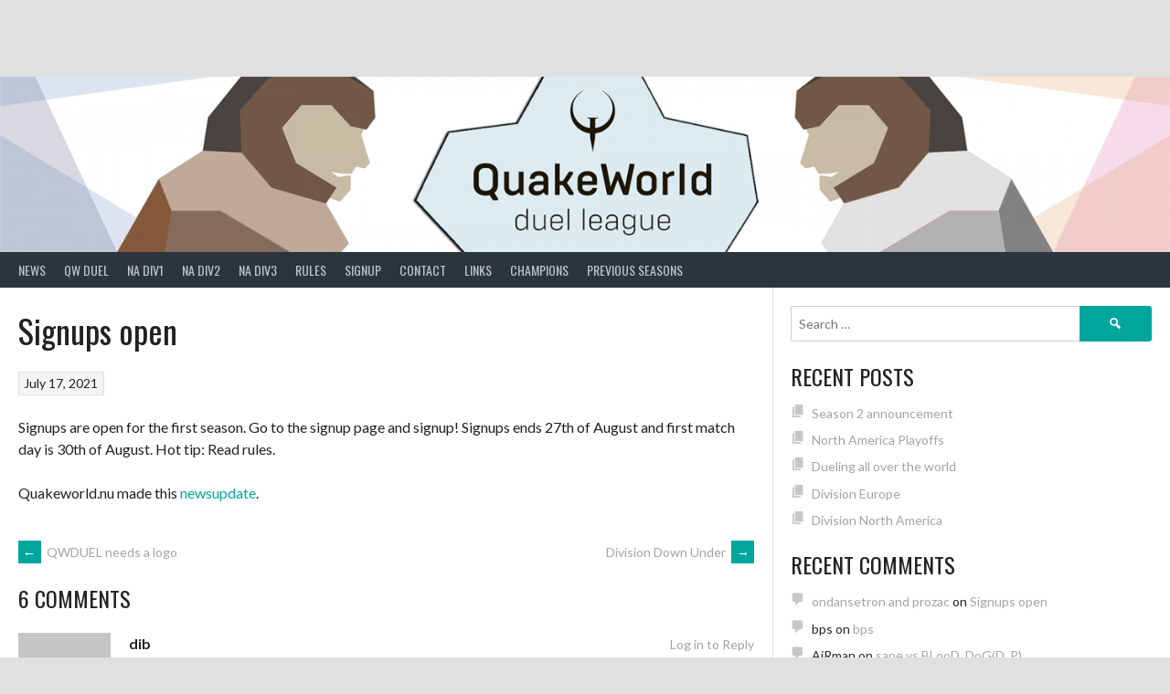

--- FILE ---
content_type: text/html; charset=UTF-8
request_url: https://www.qwduel.com/2021/07/17/signups-soon/
body_size: 9115
content:
<!DOCTYPE html>
<html lang="en-US">
<head>
<meta charset="UTF-8">
<meta name="viewport" content="width=device-width, initial-scale=1">
<link rel="profile" href="http://gmpg.org/xfn/11">
<link rel="pingback" href="https://www.qwduel.com/xmlrpc.php">
<title>Signups open &#8211; Quakeworld Duel League</title>
<meta name='robots' content='max-image-preview:large' />
<link rel='dns-prefetch' href='//fonts.googleapis.com' />
<link rel="alternate" type="application/rss+xml" title="Quakeworld Duel League &raquo; Feed" href="https://www.qwduel.com/feed/" />
<link rel="alternate" type="application/rss+xml" title="Quakeworld Duel League &raquo; Comments Feed" href="https://www.qwduel.com/comments/feed/" />
<link rel="alternate" type="application/rss+xml" title="Quakeworld Duel League &raquo; Signups open Comments Feed" href="https://www.qwduel.com/2021/07/17/signups-soon/feed/" />
<link rel="alternate" title="oEmbed (JSON)" type="application/json+oembed" href="https://www.qwduel.com/wp-json/oembed/1.0/embed?url=https%3A%2F%2Fwww.qwduel.com%2F2021%2F07%2F17%2Fsignups-soon%2F" />
<link rel="alternate" title="oEmbed (XML)" type="text/xml+oembed" href="https://www.qwduel.com/wp-json/oembed/1.0/embed?url=https%3A%2F%2Fwww.qwduel.com%2F2021%2F07%2F17%2Fsignups-soon%2F&#038;format=xml" />
<style id='wp-img-auto-sizes-contain-inline-css' type='text/css'>
img:is([sizes=auto i],[sizes^="auto," i]){contain-intrinsic-size:3000px 1500px}
/*# sourceURL=wp-img-auto-sizes-contain-inline-css */
</style>
<style id='wp-emoji-styles-inline-css' type='text/css'>

	img.wp-smiley, img.emoji {
		display: inline !important;
		border: none !important;
		box-shadow: none !important;
		height: 1em !important;
		width: 1em !important;
		margin: 0 0.07em !important;
		vertical-align: -0.1em !important;
		background: none !important;
		padding: 0 !important;
	}
/*# sourceURL=wp-emoji-styles-inline-css */
</style>
<style id='wp-block-library-inline-css' type='text/css'>
:root{--wp-block-synced-color:#7a00df;--wp-block-synced-color--rgb:122,0,223;--wp-bound-block-color:var(--wp-block-synced-color);--wp-editor-canvas-background:#ddd;--wp-admin-theme-color:#007cba;--wp-admin-theme-color--rgb:0,124,186;--wp-admin-theme-color-darker-10:#006ba1;--wp-admin-theme-color-darker-10--rgb:0,107,160.5;--wp-admin-theme-color-darker-20:#005a87;--wp-admin-theme-color-darker-20--rgb:0,90,135;--wp-admin-border-width-focus:2px}@media (min-resolution:192dpi){:root{--wp-admin-border-width-focus:1.5px}}.wp-element-button{cursor:pointer}:root .has-very-light-gray-background-color{background-color:#eee}:root .has-very-dark-gray-background-color{background-color:#313131}:root .has-very-light-gray-color{color:#eee}:root .has-very-dark-gray-color{color:#313131}:root .has-vivid-green-cyan-to-vivid-cyan-blue-gradient-background{background:linear-gradient(135deg,#00d084,#0693e3)}:root .has-purple-crush-gradient-background{background:linear-gradient(135deg,#34e2e4,#4721fb 50%,#ab1dfe)}:root .has-hazy-dawn-gradient-background{background:linear-gradient(135deg,#faaca8,#dad0ec)}:root .has-subdued-olive-gradient-background{background:linear-gradient(135deg,#fafae1,#67a671)}:root .has-atomic-cream-gradient-background{background:linear-gradient(135deg,#fdd79a,#004a59)}:root .has-nightshade-gradient-background{background:linear-gradient(135deg,#330968,#31cdcf)}:root .has-midnight-gradient-background{background:linear-gradient(135deg,#020381,#2874fc)}:root{--wp--preset--font-size--normal:16px;--wp--preset--font-size--huge:42px}.has-regular-font-size{font-size:1em}.has-larger-font-size{font-size:2.625em}.has-normal-font-size{font-size:var(--wp--preset--font-size--normal)}.has-huge-font-size{font-size:var(--wp--preset--font-size--huge)}.has-text-align-center{text-align:center}.has-text-align-left{text-align:left}.has-text-align-right{text-align:right}.has-fit-text{white-space:nowrap!important}#end-resizable-editor-section{display:none}.aligncenter{clear:both}.items-justified-left{justify-content:flex-start}.items-justified-center{justify-content:center}.items-justified-right{justify-content:flex-end}.items-justified-space-between{justify-content:space-between}.screen-reader-text{border:0;clip-path:inset(50%);height:1px;margin:-1px;overflow:hidden;padding:0;position:absolute;width:1px;word-wrap:normal!important}.screen-reader-text:focus{background-color:#ddd;clip-path:none;color:#444;display:block;font-size:1em;height:auto;left:5px;line-height:normal;padding:15px 23px 14px;text-decoration:none;top:5px;width:auto;z-index:100000}html :where(.has-border-color){border-style:solid}html :where([style*=border-top-color]){border-top-style:solid}html :where([style*=border-right-color]){border-right-style:solid}html :where([style*=border-bottom-color]){border-bottom-style:solid}html :where([style*=border-left-color]){border-left-style:solid}html :where([style*=border-width]){border-style:solid}html :where([style*=border-top-width]){border-top-style:solid}html :where([style*=border-right-width]){border-right-style:solid}html :where([style*=border-bottom-width]){border-bottom-style:solid}html :where([style*=border-left-width]){border-left-style:solid}html :where(img[class*=wp-image-]){height:auto;max-width:100%}:where(figure){margin:0 0 1em}html :where(.is-position-sticky){--wp-admin--admin-bar--position-offset:var(--wp-admin--admin-bar--height,0px)}@media screen and (max-width:600px){html :where(.is-position-sticky){--wp-admin--admin-bar--position-offset:0px}}

/*# sourceURL=wp-block-library-inline-css */
</style><style id='wp-block-paragraph-inline-css' type='text/css'>
.is-small-text{font-size:.875em}.is-regular-text{font-size:1em}.is-large-text{font-size:2.25em}.is-larger-text{font-size:3em}.has-drop-cap:not(:focus):first-letter{float:left;font-size:8.4em;font-style:normal;font-weight:100;line-height:.68;margin:.05em .1em 0 0;text-transform:uppercase}body.rtl .has-drop-cap:not(:focus):first-letter{float:none;margin-left:.1em}p.has-drop-cap.has-background{overflow:hidden}:root :where(p.has-background){padding:1.25em 2.375em}:where(p.has-text-color:not(.has-link-color)) a{color:inherit}p.has-text-align-left[style*="writing-mode:vertical-lr"],p.has-text-align-right[style*="writing-mode:vertical-rl"]{rotate:180deg}
/*# sourceURL=https://www.qwduel.com/wp-includes/blocks/paragraph/style.min.css */
</style>
<style id='global-styles-inline-css' type='text/css'>
:root{--wp--preset--aspect-ratio--square: 1;--wp--preset--aspect-ratio--4-3: 4/3;--wp--preset--aspect-ratio--3-4: 3/4;--wp--preset--aspect-ratio--3-2: 3/2;--wp--preset--aspect-ratio--2-3: 2/3;--wp--preset--aspect-ratio--16-9: 16/9;--wp--preset--aspect-ratio--9-16: 9/16;--wp--preset--color--black: #000000;--wp--preset--color--cyan-bluish-gray: #abb8c3;--wp--preset--color--white: #ffffff;--wp--preset--color--pale-pink: #f78da7;--wp--preset--color--vivid-red: #cf2e2e;--wp--preset--color--luminous-vivid-orange: #ff6900;--wp--preset--color--luminous-vivid-amber: #fcb900;--wp--preset--color--light-green-cyan: #7bdcb5;--wp--preset--color--vivid-green-cyan: #00d084;--wp--preset--color--pale-cyan-blue: #8ed1fc;--wp--preset--color--vivid-cyan-blue: #0693e3;--wp--preset--color--vivid-purple: #9b51e0;--wp--preset--gradient--vivid-cyan-blue-to-vivid-purple: linear-gradient(135deg,rgb(6,147,227) 0%,rgb(155,81,224) 100%);--wp--preset--gradient--light-green-cyan-to-vivid-green-cyan: linear-gradient(135deg,rgb(122,220,180) 0%,rgb(0,208,130) 100%);--wp--preset--gradient--luminous-vivid-amber-to-luminous-vivid-orange: linear-gradient(135deg,rgb(252,185,0) 0%,rgb(255,105,0) 100%);--wp--preset--gradient--luminous-vivid-orange-to-vivid-red: linear-gradient(135deg,rgb(255,105,0) 0%,rgb(207,46,46) 100%);--wp--preset--gradient--very-light-gray-to-cyan-bluish-gray: linear-gradient(135deg,rgb(238,238,238) 0%,rgb(169,184,195) 100%);--wp--preset--gradient--cool-to-warm-spectrum: linear-gradient(135deg,rgb(74,234,220) 0%,rgb(151,120,209) 20%,rgb(207,42,186) 40%,rgb(238,44,130) 60%,rgb(251,105,98) 80%,rgb(254,248,76) 100%);--wp--preset--gradient--blush-light-purple: linear-gradient(135deg,rgb(255,206,236) 0%,rgb(152,150,240) 100%);--wp--preset--gradient--blush-bordeaux: linear-gradient(135deg,rgb(254,205,165) 0%,rgb(254,45,45) 50%,rgb(107,0,62) 100%);--wp--preset--gradient--luminous-dusk: linear-gradient(135deg,rgb(255,203,112) 0%,rgb(199,81,192) 50%,rgb(65,88,208) 100%);--wp--preset--gradient--pale-ocean: linear-gradient(135deg,rgb(255,245,203) 0%,rgb(182,227,212) 50%,rgb(51,167,181) 100%);--wp--preset--gradient--electric-grass: linear-gradient(135deg,rgb(202,248,128) 0%,rgb(113,206,126) 100%);--wp--preset--gradient--midnight: linear-gradient(135deg,rgb(2,3,129) 0%,rgb(40,116,252) 100%);--wp--preset--font-size--small: 13px;--wp--preset--font-size--medium: 20px;--wp--preset--font-size--large: 36px;--wp--preset--font-size--x-large: 42px;--wp--preset--spacing--20: 0.44rem;--wp--preset--spacing--30: 0.67rem;--wp--preset--spacing--40: 1rem;--wp--preset--spacing--50: 1.5rem;--wp--preset--spacing--60: 2.25rem;--wp--preset--spacing--70: 3.38rem;--wp--preset--spacing--80: 5.06rem;--wp--preset--shadow--natural: 6px 6px 9px rgba(0, 0, 0, 0.2);--wp--preset--shadow--deep: 12px 12px 50px rgba(0, 0, 0, 0.4);--wp--preset--shadow--sharp: 6px 6px 0px rgba(0, 0, 0, 0.2);--wp--preset--shadow--outlined: 6px 6px 0px -3px rgb(255, 255, 255), 6px 6px rgb(0, 0, 0);--wp--preset--shadow--crisp: 6px 6px 0px rgb(0, 0, 0);}:where(.is-layout-flex){gap: 0.5em;}:where(.is-layout-grid){gap: 0.5em;}body .is-layout-flex{display: flex;}.is-layout-flex{flex-wrap: wrap;align-items: center;}.is-layout-flex > :is(*, div){margin: 0;}body .is-layout-grid{display: grid;}.is-layout-grid > :is(*, div){margin: 0;}:where(.wp-block-columns.is-layout-flex){gap: 2em;}:where(.wp-block-columns.is-layout-grid){gap: 2em;}:where(.wp-block-post-template.is-layout-flex){gap: 1.25em;}:where(.wp-block-post-template.is-layout-grid){gap: 1.25em;}.has-black-color{color: var(--wp--preset--color--black) !important;}.has-cyan-bluish-gray-color{color: var(--wp--preset--color--cyan-bluish-gray) !important;}.has-white-color{color: var(--wp--preset--color--white) !important;}.has-pale-pink-color{color: var(--wp--preset--color--pale-pink) !important;}.has-vivid-red-color{color: var(--wp--preset--color--vivid-red) !important;}.has-luminous-vivid-orange-color{color: var(--wp--preset--color--luminous-vivid-orange) !important;}.has-luminous-vivid-amber-color{color: var(--wp--preset--color--luminous-vivid-amber) !important;}.has-light-green-cyan-color{color: var(--wp--preset--color--light-green-cyan) !important;}.has-vivid-green-cyan-color{color: var(--wp--preset--color--vivid-green-cyan) !important;}.has-pale-cyan-blue-color{color: var(--wp--preset--color--pale-cyan-blue) !important;}.has-vivid-cyan-blue-color{color: var(--wp--preset--color--vivid-cyan-blue) !important;}.has-vivid-purple-color{color: var(--wp--preset--color--vivid-purple) !important;}.has-black-background-color{background-color: var(--wp--preset--color--black) !important;}.has-cyan-bluish-gray-background-color{background-color: var(--wp--preset--color--cyan-bluish-gray) !important;}.has-white-background-color{background-color: var(--wp--preset--color--white) !important;}.has-pale-pink-background-color{background-color: var(--wp--preset--color--pale-pink) !important;}.has-vivid-red-background-color{background-color: var(--wp--preset--color--vivid-red) !important;}.has-luminous-vivid-orange-background-color{background-color: var(--wp--preset--color--luminous-vivid-orange) !important;}.has-luminous-vivid-amber-background-color{background-color: var(--wp--preset--color--luminous-vivid-amber) !important;}.has-light-green-cyan-background-color{background-color: var(--wp--preset--color--light-green-cyan) !important;}.has-vivid-green-cyan-background-color{background-color: var(--wp--preset--color--vivid-green-cyan) !important;}.has-pale-cyan-blue-background-color{background-color: var(--wp--preset--color--pale-cyan-blue) !important;}.has-vivid-cyan-blue-background-color{background-color: var(--wp--preset--color--vivid-cyan-blue) !important;}.has-vivid-purple-background-color{background-color: var(--wp--preset--color--vivid-purple) !important;}.has-black-border-color{border-color: var(--wp--preset--color--black) !important;}.has-cyan-bluish-gray-border-color{border-color: var(--wp--preset--color--cyan-bluish-gray) !important;}.has-white-border-color{border-color: var(--wp--preset--color--white) !important;}.has-pale-pink-border-color{border-color: var(--wp--preset--color--pale-pink) !important;}.has-vivid-red-border-color{border-color: var(--wp--preset--color--vivid-red) !important;}.has-luminous-vivid-orange-border-color{border-color: var(--wp--preset--color--luminous-vivid-orange) !important;}.has-luminous-vivid-amber-border-color{border-color: var(--wp--preset--color--luminous-vivid-amber) !important;}.has-light-green-cyan-border-color{border-color: var(--wp--preset--color--light-green-cyan) !important;}.has-vivid-green-cyan-border-color{border-color: var(--wp--preset--color--vivid-green-cyan) !important;}.has-pale-cyan-blue-border-color{border-color: var(--wp--preset--color--pale-cyan-blue) !important;}.has-vivid-cyan-blue-border-color{border-color: var(--wp--preset--color--vivid-cyan-blue) !important;}.has-vivid-purple-border-color{border-color: var(--wp--preset--color--vivid-purple) !important;}.has-vivid-cyan-blue-to-vivid-purple-gradient-background{background: var(--wp--preset--gradient--vivid-cyan-blue-to-vivid-purple) !important;}.has-light-green-cyan-to-vivid-green-cyan-gradient-background{background: var(--wp--preset--gradient--light-green-cyan-to-vivid-green-cyan) !important;}.has-luminous-vivid-amber-to-luminous-vivid-orange-gradient-background{background: var(--wp--preset--gradient--luminous-vivid-amber-to-luminous-vivid-orange) !important;}.has-luminous-vivid-orange-to-vivid-red-gradient-background{background: var(--wp--preset--gradient--luminous-vivid-orange-to-vivid-red) !important;}.has-very-light-gray-to-cyan-bluish-gray-gradient-background{background: var(--wp--preset--gradient--very-light-gray-to-cyan-bluish-gray) !important;}.has-cool-to-warm-spectrum-gradient-background{background: var(--wp--preset--gradient--cool-to-warm-spectrum) !important;}.has-blush-light-purple-gradient-background{background: var(--wp--preset--gradient--blush-light-purple) !important;}.has-blush-bordeaux-gradient-background{background: var(--wp--preset--gradient--blush-bordeaux) !important;}.has-luminous-dusk-gradient-background{background: var(--wp--preset--gradient--luminous-dusk) !important;}.has-pale-ocean-gradient-background{background: var(--wp--preset--gradient--pale-ocean) !important;}.has-electric-grass-gradient-background{background: var(--wp--preset--gradient--electric-grass) !important;}.has-midnight-gradient-background{background: var(--wp--preset--gradient--midnight) !important;}.has-small-font-size{font-size: var(--wp--preset--font-size--small) !important;}.has-medium-font-size{font-size: var(--wp--preset--font-size--medium) !important;}.has-large-font-size{font-size: var(--wp--preset--font-size--large) !important;}.has-x-large-font-size{font-size: var(--wp--preset--font-size--x-large) !important;}
/*# sourceURL=global-styles-inline-css */
</style>

<style id='classic-theme-styles-inline-css' type='text/css'>
/*! This file is auto-generated */
.wp-block-button__link{color:#fff;background-color:#32373c;border-radius:9999px;box-shadow:none;text-decoration:none;padding:calc(.667em + 2px) calc(1.333em + 2px);font-size:1.125em}.wp-block-file__button{background:#32373c;color:#fff;text-decoration:none}
/*# sourceURL=/wp-includes/css/classic-themes.min.css */
</style>
<link rel='stylesheet' id='dashicons-css' href='https://www.qwduel.com/wp-includes/css/dashicons.min.css?ver=6.9' type='text/css' media='all' />
<link rel='stylesheet' id='sportspress-general-css' href='//www.qwduel.com/wp-content/plugins/sportspress-pro/includes/sportspress/assets/css/sportspress.css?ver=2.7.8' type='text/css' media='all' />
<link rel='stylesheet' id='sportspress-icons-css' href='//www.qwduel.com/wp-content/plugins/sportspress-pro/includes/sportspress/assets/css/icons.css?ver=2.7' type='text/css' media='all' />
<link rel='stylesheet' id='sportspress-league-menu-css' href='//www.qwduel.com/wp-content/plugins/sportspress-pro/includes/sportspress-league-menu/css/sportspress-league-menu.css?ver=2.1.2' type='text/css' media='all' />
<link rel='stylesheet' id='sportspress-event-statistics-css' href='//www.qwduel.com/wp-content/plugins/sportspress-pro/includes/sportspress-match-stats/css/sportspress-match-stats.css?ver=2.2' type='text/css' media='all' />
<link rel='stylesheet' id='sportspress-results-matrix-css' href='//www.qwduel.com/wp-content/plugins/sportspress-pro/includes/sportspress-results-matrix/css/sportspress-results-matrix.css?ver=2.6.9' type='text/css' media='all' />
<link rel='stylesheet' id='sportspress-scoreboard-css' href='//www.qwduel.com/wp-content/plugins/sportspress-pro/includes/sportspress-scoreboard/css/sportspress-scoreboard.css?ver=2.6.11' type='text/css' media='all' />
<link rel='stylesheet' id='sportspress-scoreboard-ltr-css' href='//www.qwduel.com/wp-content/plugins/sportspress-pro/includes/sportspress-scoreboard/css/sportspress-scoreboard-ltr.css?ver=2.6.11' type='text/css' media='all' />
<link rel='stylesheet' id='sportspress-sponsors-css' href='//www.qwduel.com/wp-content/plugins/sportspress-pro/includes/sportspress-sponsors/css/sportspress-sponsors.css?ver=2.6.15' type='text/css' media='all' />
<link rel='stylesheet' id='sportspress-timelines-css' href='//www.qwduel.com/wp-content/plugins/sportspress-pro/includes/sportspress-timelines/css/sportspress-timelines.css?ver=2.6' type='text/css' media='all' />
<link rel='stylesheet' id='sportspress-tournaments-css' href='//www.qwduel.com/wp-content/plugins/sportspress-pro/includes/sportspress-tournaments/css/sportspress-tournaments.css?ver=2.6.21' type='text/css' media='all' />
<link rel='stylesheet' id='sportspress-tournaments-ltr-css' href='//www.qwduel.com/wp-content/plugins/sportspress-pro/includes/sportspress-tournaments/css/sportspress-tournaments-ltr.css?ver=2.6.21' type='text/css' media='all' />
<link rel='stylesheet' id='jquery-bracket-css' href='//www.qwduel.com/wp-content/plugins/sportspress-pro/includes/sportspress-tournaments/css/jquery.bracket.min.css?ver=0.11.0' type='text/css' media='all' />
<link rel='stylesheet' id='sportspress-user-scores-css' href='//www.qwduel.com/wp-content/plugins/sportspress-pro/includes/sportspress-user-scores/css/sportspress-user-scores.css?ver=2.3' type='text/css' media='all' />
<link rel='stylesheet' id='rookie-lato-css' href='//fonts.googleapis.com/css?family=Lato%3A400%2C700%2C400italic%2C700italic&#038;subset=latin-ext&#038;ver=6.9' type='text/css' media='all' />
<link rel='stylesheet' id='rookie-oswald-css' href='//fonts.googleapis.com/css?family=Oswald%3A400%2C700&#038;subset=latin-ext&#038;ver=6.9' type='text/css' media='all' />
<link rel='stylesheet' id='rookie-framework-style-css' href='https://www.qwduel.com/wp-content/themes/rookie/framework.css?ver=6.9' type='text/css' media='all' />
<link rel='stylesheet' id='rookie-style-css' href='https://www.qwduel.com/wp-content/themes/rookie/style.css?ver=6.9' type='text/css' media='all' />
<style type="text/css"></style>	<style type="text/css"> /* Rookie Custom Layout */
	@media screen and (min-width: 1025px) {
		.site-header, .site-content, .site-footer, .site-info {
			width: 1440px; }
	}
	</style>
	<script type="text/javascript" src="https://www.qwduel.com/wp-includes/js/jquery/jquery.min.js?ver=3.7.1" id="jquery-core-js"></script>
<script type="text/javascript" src="https://www.qwduel.com/wp-includes/js/jquery/jquery-migrate.min.js?ver=3.4.1" id="jquery-migrate-js"></script>
<script type="text/javascript" src="https://www.qwduel.com/wp-content/plugins/sportspress-pro/includes/sportspress-tournaments/js/jquery.bracket.min.js?ver=0.11.0" id="jquery-bracket-js"></script>
<link rel="https://api.w.org/" href="https://www.qwduel.com/wp-json/" /><link rel="alternate" title="JSON" type="application/json" href="https://www.qwduel.com/wp-json/wp/v2/posts/2342" /><link rel="EditURI" type="application/rsd+xml" title="RSD" href="https://www.qwduel.com/xmlrpc.php?rsd" />
<meta name="generator" content="WordPress 6.9" />
<meta name="generator" content="SportsPress 2.7.8" />
<meta name="generator" content="SportsPress Pro 2.7.8" />
<link rel="canonical" href="https://www.qwduel.com/2021/07/17/signups-soon/" />
<link rel='shortlink' href='https://www.qwduel.com/?p=2342' />
<style type="text/css">.recentcomments a{display:inline !important;padding:0 !important;margin:0 !important;}</style><style type="text/css" id="custom-background-css">
body.custom-background { background-color: #e0e0e0; }
</style>
	</head>

<body class="wp-singular post-template-default single single-post postid-2342 single-format-standard custom-background wp-theme-rookie">
<div class="sp-header"></div>
<div id="page" class="hfeed site">
  <a class="skip-link screen-reader-text" href="#content">Skip to content</a>

  <header id="masthead" class="site-header" role="banner">
    <div class="header-wrapper">
      		<div class="header-area">
					<div class="header-inner">
				<div class="site-branding site-branding-empty">
		<div class="site-identity">
								</div>
	</div><!-- .site-branding -->
		<div class="site-banner">
		<img class="site-banner-image" src="https://www.qwduel.com/wp-content/uploads/2021/08/cropped-qwdl_site7.png" alt="Three Divisions, Multiple Continents">
	</div><!-- .site-banner -->
		<div class="site-menu">
		<nav id="site-navigation" class="main-navigation" role="navigation">
			<button class="menu-toggle" aria-controls="menu" aria-expanded="false"><span class="dashicons dashicons-menu"></span></button>
			<div class="menu-qw-duel-container"><ul id="menu-qw-duel" class="menu"><li id="menu-item-126" class="menu-item menu-item-type-custom menu-item-object-custom menu-item-home menu-item-126"><a href="https://www.qwduel.com">News</a></li>
<li id="menu-item-127" class="menu-item menu-item-type-custom menu-item-object-custom menu-item-127"><a href="https://www.qwduel.com/welcome">QW Duel</a></li>
<li id="menu-item-3070" class="menu-item menu-item-type-custom menu-item-object-custom menu-item-3070"><a href="https://www.qwduel.com/calendar/s3-div1-na/">NA Div1</a></li>
<li id="menu-item-566" class="menu-item menu-item-type-custom menu-item-object-custom menu-item-566"><a href="https://www.qwduel.com/calendar/s3-div2-na/">NA Div2</a></li>
<li id="menu-item-130" class="menu-item menu-item-type-custom menu-item-object-custom menu-item-130"><a href="https://www.qwduel.com/calendar/s3-div3-na/">NA Div3</a></li>
<li id="menu-item-131" class="menu-item menu-item-type-custom menu-item-object-custom menu-item-131"><a href="https://www.qwduel.com/rules">Rules</a></li>
<li id="menu-item-132" class="menu-item menu-item-type-custom menu-item-object-custom menu-item-132"><a href="https://www.qwduel.com/sign-up/">Signup</a></li>
<li id="menu-item-134" class="menu-item menu-item-type-custom menu-item-object-custom menu-item-134"><a href="https://www.qwduel.com/contact">Contact</a></li>
<li id="menu-item-135" class="menu-item menu-item-type-custom menu-item-object-custom menu-item-135"><a href="https://www.qwduel.com/links">Links</a></li>
<li id="menu-item-777" class="menu-item menu-item-type-custom menu-item-object-custom menu-item-777"><a href="https://www.qwduel.com/champions">Champions</a></li>
<li id="menu-item-5591" class="menu-item menu-item-type-post_type menu-item-object-page menu-item-5591"><a href="https://www.qwduel.com/seasons/">Previous Seasons</a></li>
</ul></div>					</nav><!-- #site-navigation -->
	</div><!-- .site-menu -->
			</div><!-- .header-inner -->
			</div><!-- .header-area -->
	    </div><!-- .header-wrapper -->
  </header><!-- #masthead -->

  <div id="content" class="site-content">
    <div class="content-wrapper">
      
	<div id="primary" class="content-area content-area-right-sidebar">
		<main id="main" class="site-main" role="main">

		
			
<article id="post-2342" class="post-2342 post type-post status-publish format-standard hentry category-1">
	
	
	<div class="single-entry">
		<header class="entry-header">
			<h1 class="entry-title single-entry-title">Signups open</h1>
			<div class="entry-details">
												<span class="posted-on"><a href="https://www.qwduel.com/2021/07/17/signups-soon/" rel="bookmark"><time class="entry-date published" datetime="2021-07-17T11:54:00+01:00">July 17, 2021</time><time class="updated" datetime="2021-07-18T19:59:56+01:00">July 18, 2021</time></a></span>							</div>
		</header><!-- .entry-header -->

		
		<div class="entry-content">
			
<p>Signups are open for the first season. Go to the signup page and signup! Signups ends 27th of August and first match day is 30th of August. Hot tip: Read rules.<br><br>Quakeworld.nu made this <a href="https://www.quakeworld.nu/news/1145/quakeworld-duel-league">newsupdate</a>.</p>
					</div><!-- .entry-content -->

			</div>
</article><!-- #post-## -->

				<nav class="navigation post-navigation" role="navigation">
		<h1 class="screen-reader-text">Post navigation</h1>
		<div class="nav-links">
			<div class="nav-previous"><a href="https://www.qwduel.com/2021/07/12/qwduel-needs-a-logo/" rel="prev"><span class="meta-nav">&larr;</span>&nbsp;QWDUEL needs a logo</a></div><div class="nav-next"><a href="https://www.qwduel.com/2021/07/26/division-down-under/" rel="next">Division Down Under&nbsp;<span class="meta-nav">&rarr;</span></a></div>		</div><!-- .nav-links -->
	</nav><!-- .navigation -->
	
			
<div id="comments" class="comments-area">

	
			<h3 class="comments-title">
			6 comments		</h3>

		
		<ol class="comment-list">
					<li id="comment-23" class="comment even thread-even depth-1">
			<article id="div-comment-23" class="comment-body">
				<footer class="comment-meta">
					<div class="comment-author vcard">
						<img alt='' src='https://secure.gravatar.com/avatar/efcb68e5223e77bd09513577661866507d3ddcce9bcc2647c6008892ada5f73e?s=100&#038;d=mm&#038;r=g' srcset='https://secure.gravatar.com/avatar/efcb68e5223e77bd09513577661866507d3ddcce9bcc2647c6008892ada5f73e?s=200&#038;d=mm&#038;r=g 2x' class='avatar avatar-100 photo' height='100' width='100' decoding='async'/>						<b class="fn">dib</b> <span class="says">says:</span>					</div><!-- .comment-author -->

					<div class="comment-metadata">
						<a href="https://www.qwduel.com/2021/07/17/signups-soon/#comment-23"><time datetime="2021-07-18T21:36:45+01:00">July 18, 2021 at 9:36 pm</time></a>					</div><!-- .comment-metadata -->

									</footer><!-- .comment-meta -->

				<div class="comment-content">
					<p>im div4</p>
				</div><!-- .comment-content -->

				<div class="reply"><a rel="nofollow" class="comment-reply-login" href="https://www.qwduel.com/wp-login.php?redirect_to=https%3A%2F%2Fwww.qwduel.com%2F2021%2F07%2F17%2Fsignups-soon%2F">Log in to Reply</a></div>			</article><!-- .comment-body -->
		</li><!-- #comment-## -->
		<li id="comment-24" class="comment byuser comment-author-link bypostauthor odd alt thread-odd thread-alt depth-1">
			<article id="div-comment-24" class="comment-body">
				<footer class="comment-meta">
					<div class="comment-author vcard">
						<img alt='' src='https://secure.gravatar.com/avatar/6ef692c7701cc3e13bafa298ae048ee9865dc0af286550dd5e46b263d947cdb2?s=100&#038;d=mm&#038;r=g' srcset='https://secure.gravatar.com/avatar/6ef692c7701cc3e13bafa298ae048ee9865dc0af286550dd5e46b263d947cdb2?s=200&#038;d=mm&#038;r=g 2x' class='avatar avatar-100 photo' height='100' width='100' decoding='async'/>						<b class="fn">Link</b> <span class="says">says:</span>					</div><!-- .comment-author -->

					<div class="comment-metadata">
						<a href="https://www.qwduel.com/2021/07/17/signups-soon/#comment-24"><time datetime="2021-07-19T12:36:38+01:00">July 19, 2021 at 12:36 pm</time></a>					</div><!-- .comment-metadata -->

									</footer><!-- .comment-meta -->

				<div class="comment-content">
					<p>me 2, and fgh 🙁</p>
				</div><!-- .comment-content -->

				<div class="reply"><a rel="nofollow" class="comment-reply-login" href="https://www.qwduel.com/wp-login.php?redirect_to=https%3A%2F%2Fwww.qwduel.com%2F2021%2F07%2F17%2Fsignups-soon%2F">Log in to Reply</a></div>			</article><!-- .comment-body -->
		</li><!-- #comment-## -->
		<li id="comment-26" class="comment even thread-even depth-1">
			<article id="div-comment-26" class="comment-body">
				<footer class="comment-meta">
					<div class="comment-author vcard">
						<img alt='' src='https://secure.gravatar.com/avatar/5976409e66068f2634a4ee101d69991a6e7d7cdaf06efe378a2bcc40d304f75a?s=100&#038;d=mm&#038;r=g' srcset='https://secure.gravatar.com/avatar/5976409e66068f2634a4ee101d69991a6e7d7cdaf06efe378a2bcc40d304f75a?s=200&#038;d=mm&#038;r=g 2x' class='avatar avatar-100 photo' height='100' width='100' decoding='async'/>						<b class="fn">ven</b> <span class="says">says:</span>					</div><!-- .comment-author -->

					<div class="comment-metadata">
						<a href="https://www.qwduel.com/2021/07/17/signups-soon/#comment-26"><time datetime="2021-07-24T02:32:21+01:00">July 24, 2021 at 2:32 am</time></a>					</div><!-- .comment-metadata -->

									</footer><!-- .comment-meta -->

				<div class="comment-content">
					<p>i am too scared of dirtbox to sign up</p>
				</div><!-- .comment-content -->

				<div class="reply"><a rel="nofollow" class="comment-reply-login" href="https://www.qwduel.com/wp-login.php?redirect_to=https%3A%2F%2Fwww.qwduel.com%2F2021%2F07%2F17%2Fsignups-soon%2F">Log in to Reply</a></div>			</article><!-- .comment-body -->
		</li><!-- #comment-## -->
		<li id="comment-30" class="comment odd alt thread-odd thread-alt depth-1 parent">
			<article id="div-comment-30" class="comment-body">
				<footer class="comment-meta">
					<div class="comment-author vcard">
						<img alt='' src='https://secure.gravatar.com/avatar/?s=100&#038;d=mm&#038;r=g' srcset='https://secure.gravatar.com/avatar/?s=200&#038;d=mm&#038;r=g 2x' class='avatar avatar-100 photo avatar-default' height='100' width='100' loading='lazy' decoding='async'/>						<b class="fn">cbz</b> <span class="says">says:</span>					</div><!-- .comment-author -->

					<div class="comment-metadata">
						<a href="https://www.qwduel.com/2021/07/17/signups-soon/#comment-30"><time datetime="2021-07-26T11:08:06+01:00">July 26, 2021 at 11:08 am</time></a>					</div><!-- .comment-metadata -->

									</footer><!-- .comment-meta -->

				<div class="comment-content">
					<p>USA?!</p>
				</div><!-- .comment-content -->

				<div class="reply"><a rel="nofollow" class="comment-reply-login" href="https://www.qwduel.com/wp-login.php?redirect_to=https%3A%2F%2Fwww.qwduel.com%2F2021%2F07%2F17%2Fsignups-soon%2F">Log in to Reply</a></div>			</article><!-- .comment-body -->
		<ol class="children">
		<li id="comment-31" class="comment byuser comment-author-link bypostauthor even depth-2">
			<article id="div-comment-31" class="comment-body">
				<footer class="comment-meta">
					<div class="comment-author vcard">
						<img alt='' src='https://secure.gravatar.com/avatar/6ef692c7701cc3e13bafa298ae048ee9865dc0af286550dd5e46b263d947cdb2?s=100&#038;d=mm&#038;r=g' srcset='https://secure.gravatar.com/avatar/6ef692c7701cc3e13bafa298ae048ee9865dc0af286550dd5e46b263d947cdb2?s=200&#038;d=mm&#038;r=g 2x' class='avatar avatar-100 photo' height='100' width='100' loading='lazy' decoding='async'/>						<b class="fn">Link</b> <span class="says">says:</span>					</div><!-- .comment-author -->

					<div class="comment-metadata">
						<a href="https://www.qwduel.com/2021/07/17/signups-soon/#comment-31"><time datetime="2021-07-26T12:15:50+01:00">July 26, 2021 at 12:15 pm</time></a>					</div><!-- .comment-metadata -->

									</footer><!-- .comment-meta -->

				<div class="comment-content">
					<p>Sure, but players need to sign up, only 2 signups from NA: Viag and -nTr-</p>
				</div><!-- .comment-content -->

				<div class="reply"><a rel="nofollow" class="comment-reply-login" href="https://www.qwduel.com/wp-login.php?redirect_to=https%3A%2F%2Fwww.qwduel.com%2F2021%2F07%2F17%2Fsignups-soon%2F">Log in to Reply</a></div>			</article><!-- .comment-body -->
		</li><!-- #comment-## -->
</ol><!-- .children -->
</li><!-- #comment-## -->
		<li id="comment-596" class="trackback odd alt thread-even depth-1">
			<div class="comment-body">
				Pingback: <a href="https://canadapharmacy-usa.com/buy-zofran-usa.html" class="url" rel="ugc external nofollow">ondansetron and prozac</a> 			</div>
		</li><!-- #comment-## -->
		</ol><!-- .comment-list -->

		
	
	
		<div id="respond" class="comment-respond">
		<h3 id="reply-title" class="comment-reply-title">Join the Conversation <small><a rel="nofollow" id="cancel-comment-reply-link" href="/2021/07/17/signups-soon/#respond" style="display:none;">Cancel reply</a></small></h3><p class="must-log-in">You must be <a href="https://www.qwduel.com/wp-login.php?redirect_to=https%3A%2F%2Fwww.qwduel.com%2F2021%2F07%2F17%2Fsignups-soon%2F">logged in</a> to post a comment.</p>	</div><!-- #respond -->
	
</div><!-- #comments -->

		
		</main><!-- #main -->
	</div><!-- #primary -->

<div id="secondary" class="widget-area widget-area-right" role="complementary">
    <aside id="search-2" class="widget widget_search"><form role="search" method="get" class="search-form" action="https://www.qwduel.com/">
				<label>
					<span class="screen-reader-text">Search for:</span>
					<input type="search" class="search-field" placeholder="Search &hellip;" value="" name="s" />
				</label>
				<input type="submit" class="search-submit" value="&#61817;" title="Search" />
			</form></aside>
		<aside id="recent-posts-2" class="widget widget_recent_entries">
		<h1 class="widget-title">Recent Posts</h1>
		<ul>
											<li>
					<a href="https://www.qwduel.com/2022/08/17/season-2-announcement/">Season 2 announcement</a>
									</li>
											<li>
					<a href="https://www.qwduel.com/2021/10/19/north-america-playoffs/">North America Playoffs</a>
									</li>
											<li>
					<a href="https://www.qwduel.com/2021/09/10/dueling-all-over-the-world/">Dueling all over the world</a>
									</li>
											<li>
					<a href="https://www.qwduel.com/2021/08/30/division-europe/">Division Europe</a>
									</li>
											<li>
					<a href="https://www.qwduel.com/2021/08/24/division-north-america/">Division North America</a>
									</li>
					</ul>

		</aside><aside id="recent-comments-2" class="widget widget_recent_comments"><h1 class="widget-title">Recent Comments</h1><ul id="recentcomments"><li class="recentcomments"><span class="comment-author-link"><a href="https://canadapharmacy-usa.com/buy-zofran-usa.html" class="url" rel="ugc external nofollow">ondansetron and prozac</a></span> on <a href="https://www.qwduel.com/2021/07/17/signups-soon/#comment-596">Signups open</a></li><li class="recentcomments"><span class="comment-author-link">bps</span> on <a href="https://www.qwduel.com/event/bps-2/#comment-595">bps</a></li><li class="recentcomments"><span class="comment-author-link">AiRman</span> on <a href="https://www.qwduel.com/event/5639/#comment-594">sane vs BLooD_DoG(D_P)</a></li><li class="recentcomments"><span class="comment-author-link">Link</span> on <a href="https://www.qwduel.com/event/5639/#comment-593">sane vs BLooD_DoG(D_P)</a></li><li class="recentcomments"><span class="comment-author-link">Blaze</span> on <a href="https://www.qwduel.com/event/5639/#comment-592">sane vs BLooD_DoG(D_P)</a></li></ul></aside><aside id="archives-2" class="widget widget_archive"><h1 class="widget-title">Archives</h1>
			<ul>
					<li><a href='https://www.qwduel.com/2022/08/'>August 2022</a></li>
	<li><a href='https://www.qwduel.com/2021/10/'>October 2021</a></li>
	<li><a href='https://www.qwduel.com/2021/09/'>September 2021</a></li>
	<li><a href='https://www.qwduel.com/2021/08/'>August 2021</a></li>
	<li><a href='https://www.qwduel.com/2021/07/'>July 2021</a></li>
			</ul>

			</aside><aside id="meta-2" class="widget widget_meta"><h1 class="widget-title">Meta</h1>
		<ul>
						<li><a href="https://www.qwduel.com/wp-login.php">Log in</a></li>
			<li><a href="https://www.qwduel.com/feed/">Entries feed</a></li>
			<li><a href="https://www.qwduel.com/comments/feed/">Comments feed</a></li>

			<li><a href="https://wordpress.org/">WordPress.org</a></li>
		</ul>

		</aside></div><!-- #secondary -->
			<style type="text/css">
			.sp-footer-sponsors {
				background: #f4f4f4;
				color: #363f48;
			}
			.sp-footer-sponsors .sp-sponsors .sp-sponsors-title {
				color: #363f48;
			}
			</style>
			<div class="sp-footer-sponsors">
				<div class="sportspress"><div class="sp-sponsors">
		</div>
</div>			</div>
			
    </div><!-- .content-wrapper -->
  </div><!-- #content -->

  <footer id="colophon" class="site-footer" role="contentinfo">
    <div class="footer-wrapper">
      <div class="footer-area">
        <div class="footer-inner">
          <div id="quaternary" class="footer-widgets" role="complementary">
                          <div class="footer-widget-region"></div>
                          <div class="footer-widget-region"></div>
                          <div class="footer-widget-region"></div>
                      </div>
        </div><!-- .footer-inner -->
      </div><!-- .footer-area -->
    </div><!-- .footer-wrapper -->
  </footer><!-- #colophon -->
</div><!-- #page -->

<div class="site-info">
  <div class="info-wrapper">
    <div class="info-area">
      <div class="info-inner">
        	<div class="site-copyright">
		&copy; 2026 Quakeworld Duel League	</div><!-- .site-copyright -->
		<div class="site-credit">
		<a href="http://themeboy.com/">Designed by ThemeBoy</a>	</div><!-- .site-info -->
	      </div><!-- .info-inner -->
    </div><!-- .info-area -->
  </div><!-- .info-wrapper -->
</div><!-- .site-info -->

<script type="speculationrules">
{"prefetch":[{"source":"document","where":{"and":[{"href_matches":"/*"},{"not":{"href_matches":["/wp-*.php","/wp-admin/*","/wp-content/uploads/*","/wp-content/*","/wp-content/plugins/*","/wp-content/themes/rookie/*","/*\\?(.+)"]}},{"not":{"selector_matches":"a[rel~=\"nofollow\"]"}},{"not":{"selector_matches":".no-prefetch, .no-prefetch a"}}]},"eagerness":"conservative"}]}
</script>
			<div class="sp-header-sponsors" style="margin-top: 10px; margin-right: 10px;">
				<div class="sportspress"><div class="sp-sponsors">
		</div>
</div>			</div>
			<script type="text/javascript">
			jQuery(document).ready( function($) {
				$('.site-branding hgroup').prepend( $('.sp-header-sponsors') );
			} );
			</script>
			<script type="text/javascript" src="https://www.qwduel.com/wp-content/plugins/sportspress-pro/includes/sportspress/assets/js/jquery.dataTables.min.js?ver=1.10.4" id="jquery-datatables-js"></script>
<script type="text/javascript" id="sportspress-js-extra">
/* <![CDATA[ */
var localized_strings = {"days":"days","hrs":"hrs","mins":"mins","secs":"secs","previous":"Previous","next":"Next"};
//# sourceURL=sportspress-js-extra
/* ]]> */
</script>
<script type="text/javascript" src="https://www.qwduel.com/wp-content/plugins/sportspress-pro/includes/sportspress/assets/js/sportspress.js?ver=2.7.8" id="sportspress-js"></script>
<script type="text/javascript" src="https://www.qwduel.com/wp-content/plugins/sportspress-pro/includes/sportspress-match-stats/js/jquery.waypoints.min.js?ver=4.0.0" id="jquery-waypoints-js"></script>
<script type="text/javascript" src="https://www.qwduel.com/wp-content/plugins/sportspress-pro/includes/sportspress-match-stats/js/sportspress-match-stats.js?ver=2.2" id="sportspress-match-stats-js"></script>
<script type="text/javascript" src="https://www.qwduel.com/wp-content/plugins/sportspress-pro/includes/sportspress-scoreboard/js/sportspress-scoreboard.js?ver=1769803104" id="sportspress-scoreboard-js"></script>
<script type="text/javascript" src="https://www.qwduel.com/wp-content/plugins/sportspress-pro/includes/sportspress-sponsors/js/sportspress-sponsors.js?ver=1769803104" id="sportspress-sponsors-js"></script>
<script type="text/javascript" src="https://www.qwduel.com/wp-content/plugins/sportspress-pro/includes/sportspress-tournaments/js/sportspress-tournaments.js?ver=2.6.21" id="sportspress-tournaments-js"></script>
<script type="text/javascript" src="https://www.qwduel.com/wp-content/themes/rookie/js/navigation.js?ver=20120206" id="rookie-navigation-js"></script>
<script type="text/javascript" src="https://www.qwduel.com/wp-content/themes/rookie/js/skip-link-focus-fix.js?ver=20130115" id="rookie-skip-link-focus-fix-js"></script>
<script type="text/javascript" src="https://www.qwduel.com/wp-content/themes/rookie/js/jquery.timeago.js?ver=1.4.1" id="jquery-timeago-js"></script>
<script type="text/javascript" src="https://www.qwduel.com/wp-content/themes/rookie/js/locales/jquery.timeago.en.js?ver=1.4.1" id="jquery-timeago-en-js"></script>
<script type="text/javascript" src="https://www.qwduel.com/wp-content/themes/rookie/js/scripts.js?ver=0.9" id="rookie-scripts-js"></script>
<script type="text/javascript" src="https://www.qwduel.com/wp-includes/js/comment-reply.min.js?ver=6.9" id="comment-reply-js" async="async" data-wp-strategy="async" fetchpriority="low"></script>
<script id="wp-emoji-settings" type="application/json">
{"baseUrl":"https://s.w.org/images/core/emoji/17.0.2/72x72/","ext":".png","svgUrl":"https://s.w.org/images/core/emoji/17.0.2/svg/","svgExt":".svg","source":{"concatemoji":"https://www.qwduel.com/wp-includes/js/wp-emoji-release.min.js?ver=6.9"}}
</script>
<script type="module">
/* <![CDATA[ */
/*! This file is auto-generated */
const a=JSON.parse(document.getElementById("wp-emoji-settings").textContent),o=(window._wpemojiSettings=a,"wpEmojiSettingsSupports"),s=["flag","emoji"];function i(e){try{var t={supportTests:e,timestamp:(new Date).valueOf()};sessionStorage.setItem(o,JSON.stringify(t))}catch(e){}}function c(e,t,n){e.clearRect(0,0,e.canvas.width,e.canvas.height),e.fillText(t,0,0);t=new Uint32Array(e.getImageData(0,0,e.canvas.width,e.canvas.height).data);e.clearRect(0,0,e.canvas.width,e.canvas.height),e.fillText(n,0,0);const a=new Uint32Array(e.getImageData(0,0,e.canvas.width,e.canvas.height).data);return t.every((e,t)=>e===a[t])}function p(e,t){e.clearRect(0,0,e.canvas.width,e.canvas.height),e.fillText(t,0,0);var n=e.getImageData(16,16,1,1);for(let e=0;e<n.data.length;e++)if(0!==n.data[e])return!1;return!0}function u(e,t,n,a){switch(t){case"flag":return n(e,"\ud83c\udff3\ufe0f\u200d\u26a7\ufe0f","\ud83c\udff3\ufe0f\u200b\u26a7\ufe0f")?!1:!n(e,"\ud83c\udde8\ud83c\uddf6","\ud83c\udde8\u200b\ud83c\uddf6")&&!n(e,"\ud83c\udff4\udb40\udc67\udb40\udc62\udb40\udc65\udb40\udc6e\udb40\udc67\udb40\udc7f","\ud83c\udff4\u200b\udb40\udc67\u200b\udb40\udc62\u200b\udb40\udc65\u200b\udb40\udc6e\u200b\udb40\udc67\u200b\udb40\udc7f");case"emoji":return!a(e,"\ud83e\u1fac8")}return!1}function f(e,t,n,a){let r;const o=(r="undefined"!=typeof WorkerGlobalScope&&self instanceof WorkerGlobalScope?new OffscreenCanvas(300,150):document.createElement("canvas")).getContext("2d",{willReadFrequently:!0}),s=(o.textBaseline="top",o.font="600 32px Arial",{});return e.forEach(e=>{s[e]=t(o,e,n,a)}),s}function r(e){var t=document.createElement("script");t.src=e,t.defer=!0,document.head.appendChild(t)}a.supports={everything:!0,everythingExceptFlag:!0},new Promise(t=>{let n=function(){try{var e=JSON.parse(sessionStorage.getItem(o));if("object"==typeof e&&"number"==typeof e.timestamp&&(new Date).valueOf()<e.timestamp+604800&&"object"==typeof e.supportTests)return e.supportTests}catch(e){}return null}();if(!n){if("undefined"!=typeof Worker&&"undefined"!=typeof OffscreenCanvas&&"undefined"!=typeof URL&&URL.createObjectURL&&"undefined"!=typeof Blob)try{var e="postMessage("+f.toString()+"("+[JSON.stringify(s),u.toString(),c.toString(),p.toString()].join(",")+"));",a=new Blob([e],{type:"text/javascript"});const r=new Worker(URL.createObjectURL(a),{name:"wpTestEmojiSupports"});return void(r.onmessage=e=>{i(n=e.data),r.terminate(),t(n)})}catch(e){}i(n=f(s,u,c,p))}t(n)}).then(e=>{for(const n in e)a.supports[n]=e[n],a.supports.everything=a.supports.everything&&a.supports[n],"flag"!==n&&(a.supports.everythingExceptFlag=a.supports.everythingExceptFlag&&a.supports[n]);var t;a.supports.everythingExceptFlag=a.supports.everythingExceptFlag&&!a.supports.flag,a.supports.everything||((t=a.source||{}).concatemoji?r(t.concatemoji):t.wpemoji&&t.twemoji&&(r(t.twemoji),r(t.wpemoji)))});
//# sourceURL=https://www.qwduel.com/wp-includes/js/wp-emoji-loader.min.js
/* ]]> */
</script>

</body>
</html>
